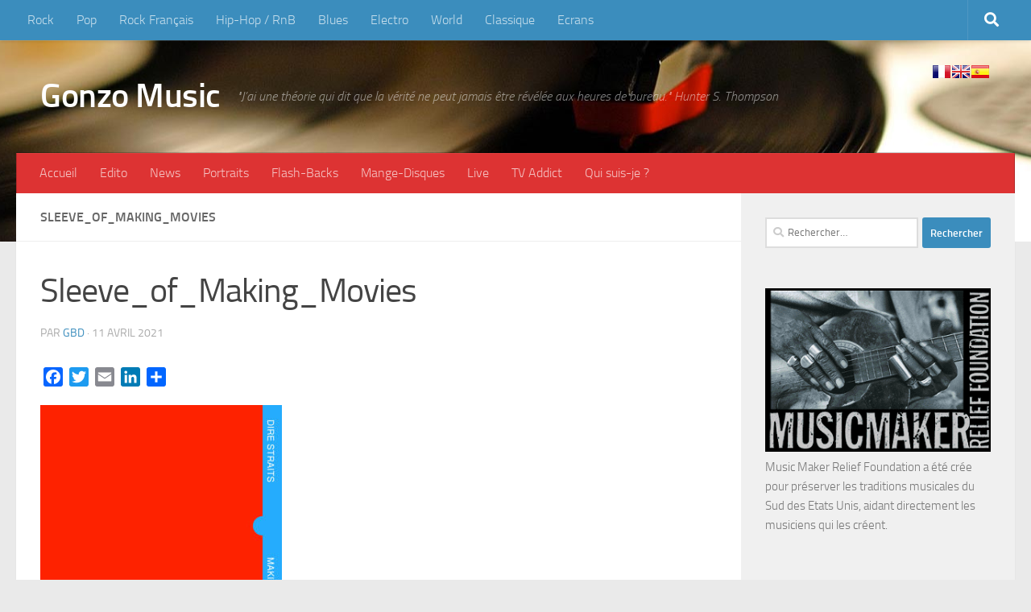

--- FILE ---
content_type: text/html; charset=UTF-8
request_url: https://gonzomusic.fr/ma-premiere-interview-avec-mark-knopfler.html/sleeve_of_making_movies
body_size: 18421
content:
<!DOCTYPE html>
<html class="no-js" lang="fr-FR">
<head>
  <meta charset="UTF-8">
  <meta name="viewport" content="width=device-width, initial-scale=1.0">
  <link rel="profile" href="https://gmpg.org/xfn/11" />
  <link rel="pingback" href="https://gonzomusic.fr/xmlrpc.php">

  <title>Sleeve_of_Making_Movies &#8211; Gonzo Music</title>
<meta name='robots' content='max-image-preview:large' />
<script>document.documentElement.className = document.documentElement.className.replace("no-js","js");</script>
<link rel='dns-prefetch' href='//static.addtoany.com' />
<link rel="alternate" type="application/rss+xml" title="Gonzo Music &raquo; Flux" href="https://gonzomusic.fr/feed" />
<link rel="alternate" type="application/rss+xml" title="Gonzo Music &raquo; Flux des commentaires" href="https://gonzomusic.fr/comments/feed" />
<link rel="alternate" type="application/rss+xml" title="Gonzo Music &raquo; Sleeve_of_Making_Movies Flux des commentaires" href="https://gonzomusic.fr/ma-premiere-interview-avec-mark-knopfler.html/sleeve_of_making_movies/feed" />
<link rel="alternate" title="oEmbed (JSON)" type="application/json+oembed" href="https://gonzomusic.fr/wp-json/oembed/1.0/embed?url=https%3A%2F%2Fgonzomusic.fr%2Fma-premiere-interview-avec-mark-knopfler.html%2Fsleeve_of_making_movies" />
<link rel="alternate" title="oEmbed (XML)" type="text/xml+oembed" href="https://gonzomusic.fr/wp-json/oembed/1.0/embed?url=https%3A%2F%2Fgonzomusic.fr%2Fma-premiere-interview-avec-mark-knopfler.html%2Fsleeve_of_making_movies&#038;format=xml" />
<style id='wp-img-auto-sizes-contain-inline-css'>
img:is([sizes=auto i],[sizes^="auto," i]){contain-intrinsic-size:3000px 1500px}
/*# sourceURL=wp-img-auto-sizes-contain-inline-css */
</style>
<style id='wp-emoji-styles-inline-css'>

	img.wp-smiley, img.emoji {
		display: inline !important;
		border: none !important;
		box-shadow: none !important;
		height: 1em !important;
		width: 1em !important;
		margin: 0 0.07em !important;
		vertical-align: -0.1em !important;
		background: none !important;
		padding: 0 !important;
	}
/*# sourceURL=wp-emoji-styles-inline-css */
</style>
<style id='wp-block-library-inline-css'>
:root{--wp-block-synced-color:#7a00df;--wp-block-synced-color--rgb:122,0,223;--wp-bound-block-color:var(--wp-block-synced-color);--wp-editor-canvas-background:#ddd;--wp-admin-theme-color:#007cba;--wp-admin-theme-color--rgb:0,124,186;--wp-admin-theme-color-darker-10:#006ba1;--wp-admin-theme-color-darker-10--rgb:0,107,160.5;--wp-admin-theme-color-darker-20:#005a87;--wp-admin-theme-color-darker-20--rgb:0,90,135;--wp-admin-border-width-focus:2px}@media (min-resolution:192dpi){:root{--wp-admin-border-width-focus:1.5px}}.wp-element-button{cursor:pointer}:root .has-very-light-gray-background-color{background-color:#eee}:root .has-very-dark-gray-background-color{background-color:#313131}:root .has-very-light-gray-color{color:#eee}:root .has-very-dark-gray-color{color:#313131}:root .has-vivid-green-cyan-to-vivid-cyan-blue-gradient-background{background:linear-gradient(135deg,#00d084,#0693e3)}:root .has-purple-crush-gradient-background{background:linear-gradient(135deg,#34e2e4,#4721fb 50%,#ab1dfe)}:root .has-hazy-dawn-gradient-background{background:linear-gradient(135deg,#faaca8,#dad0ec)}:root .has-subdued-olive-gradient-background{background:linear-gradient(135deg,#fafae1,#67a671)}:root .has-atomic-cream-gradient-background{background:linear-gradient(135deg,#fdd79a,#004a59)}:root .has-nightshade-gradient-background{background:linear-gradient(135deg,#330968,#31cdcf)}:root .has-midnight-gradient-background{background:linear-gradient(135deg,#020381,#2874fc)}:root{--wp--preset--font-size--normal:16px;--wp--preset--font-size--huge:42px}.has-regular-font-size{font-size:1em}.has-larger-font-size{font-size:2.625em}.has-normal-font-size{font-size:var(--wp--preset--font-size--normal)}.has-huge-font-size{font-size:var(--wp--preset--font-size--huge)}.has-text-align-center{text-align:center}.has-text-align-left{text-align:left}.has-text-align-right{text-align:right}.has-fit-text{white-space:nowrap!important}#end-resizable-editor-section{display:none}.aligncenter{clear:both}.items-justified-left{justify-content:flex-start}.items-justified-center{justify-content:center}.items-justified-right{justify-content:flex-end}.items-justified-space-between{justify-content:space-between}.screen-reader-text{border:0;clip-path:inset(50%);height:1px;margin:-1px;overflow:hidden;padding:0;position:absolute;width:1px;word-wrap:normal!important}.screen-reader-text:focus{background-color:#ddd;clip-path:none;color:#444;display:block;font-size:1em;height:auto;left:5px;line-height:normal;padding:15px 23px 14px;text-decoration:none;top:5px;width:auto;z-index:100000}html :where(.has-border-color){border-style:solid}html :where([style*=border-top-color]){border-top-style:solid}html :where([style*=border-right-color]){border-right-style:solid}html :where([style*=border-bottom-color]){border-bottom-style:solid}html :where([style*=border-left-color]){border-left-style:solid}html :where([style*=border-width]){border-style:solid}html :where([style*=border-top-width]){border-top-style:solid}html :where([style*=border-right-width]){border-right-style:solid}html :where([style*=border-bottom-width]){border-bottom-style:solid}html :where([style*=border-left-width]){border-left-style:solid}html :where(img[class*=wp-image-]){height:auto;max-width:100%}:where(figure){margin:0 0 1em}html :where(.is-position-sticky){--wp-admin--admin-bar--position-offset:var(--wp-admin--admin-bar--height,0px)}@media screen and (max-width:600px){html :where(.is-position-sticky){--wp-admin--admin-bar--position-offset:0px}}

/*# sourceURL=wp-block-library-inline-css */
</style><style id='global-styles-inline-css'>
:root{--wp--preset--aspect-ratio--square: 1;--wp--preset--aspect-ratio--4-3: 4/3;--wp--preset--aspect-ratio--3-4: 3/4;--wp--preset--aspect-ratio--3-2: 3/2;--wp--preset--aspect-ratio--2-3: 2/3;--wp--preset--aspect-ratio--16-9: 16/9;--wp--preset--aspect-ratio--9-16: 9/16;--wp--preset--color--black: #000000;--wp--preset--color--cyan-bluish-gray: #abb8c3;--wp--preset--color--white: #ffffff;--wp--preset--color--pale-pink: #f78da7;--wp--preset--color--vivid-red: #cf2e2e;--wp--preset--color--luminous-vivid-orange: #ff6900;--wp--preset--color--luminous-vivid-amber: #fcb900;--wp--preset--color--light-green-cyan: #7bdcb5;--wp--preset--color--vivid-green-cyan: #00d084;--wp--preset--color--pale-cyan-blue: #8ed1fc;--wp--preset--color--vivid-cyan-blue: #0693e3;--wp--preset--color--vivid-purple: #9b51e0;--wp--preset--gradient--vivid-cyan-blue-to-vivid-purple: linear-gradient(135deg,rgb(6,147,227) 0%,rgb(155,81,224) 100%);--wp--preset--gradient--light-green-cyan-to-vivid-green-cyan: linear-gradient(135deg,rgb(122,220,180) 0%,rgb(0,208,130) 100%);--wp--preset--gradient--luminous-vivid-amber-to-luminous-vivid-orange: linear-gradient(135deg,rgb(252,185,0) 0%,rgb(255,105,0) 100%);--wp--preset--gradient--luminous-vivid-orange-to-vivid-red: linear-gradient(135deg,rgb(255,105,0) 0%,rgb(207,46,46) 100%);--wp--preset--gradient--very-light-gray-to-cyan-bluish-gray: linear-gradient(135deg,rgb(238,238,238) 0%,rgb(169,184,195) 100%);--wp--preset--gradient--cool-to-warm-spectrum: linear-gradient(135deg,rgb(74,234,220) 0%,rgb(151,120,209) 20%,rgb(207,42,186) 40%,rgb(238,44,130) 60%,rgb(251,105,98) 80%,rgb(254,248,76) 100%);--wp--preset--gradient--blush-light-purple: linear-gradient(135deg,rgb(255,206,236) 0%,rgb(152,150,240) 100%);--wp--preset--gradient--blush-bordeaux: linear-gradient(135deg,rgb(254,205,165) 0%,rgb(254,45,45) 50%,rgb(107,0,62) 100%);--wp--preset--gradient--luminous-dusk: linear-gradient(135deg,rgb(255,203,112) 0%,rgb(199,81,192) 50%,rgb(65,88,208) 100%);--wp--preset--gradient--pale-ocean: linear-gradient(135deg,rgb(255,245,203) 0%,rgb(182,227,212) 50%,rgb(51,167,181) 100%);--wp--preset--gradient--electric-grass: linear-gradient(135deg,rgb(202,248,128) 0%,rgb(113,206,126) 100%);--wp--preset--gradient--midnight: linear-gradient(135deg,rgb(2,3,129) 0%,rgb(40,116,252) 100%);--wp--preset--font-size--small: 13px;--wp--preset--font-size--medium: 20px;--wp--preset--font-size--large: 36px;--wp--preset--font-size--x-large: 42px;--wp--preset--spacing--20: 0.44rem;--wp--preset--spacing--30: 0.67rem;--wp--preset--spacing--40: 1rem;--wp--preset--spacing--50: 1.5rem;--wp--preset--spacing--60: 2.25rem;--wp--preset--spacing--70: 3.38rem;--wp--preset--spacing--80: 5.06rem;--wp--preset--shadow--natural: 6px 6px 9px rgba(0, 0, 0, 0.2);--wp--preset--shadow--deep: 12px 12px 50px rgba(0, 0, 0, 0.4);--wp--preset--shadow--sharp: 6px 6px 0px rgba(0, 0, 0, 0.2);--wp--preset--shadow--outlined: 6px 6px 0px -3px rgb(255, 255, 255), 6px 6px rgb(0, 0, 0);--wp--preset--shadow--crisp: 6px 6px 0px rgb(0, 0, 0);}:where(.is-layout-flex){gap: 0.5em;}:where(.is-layout-grid){gap: 0.5em;}body .is-layout-flex{display: flex;}.is-layout-flex{flex-wrap: wrap;align-items: center;}.is-layout-flex > :is(*, div){margin: 0;}body .is-layout-grid{display: grid;}.is-layout-grid > :is(*, div){margin: 0;}:where(.wp-block-columns.is-layout-flex){gap: 2em;}:where(.wp-block-columns.is-layout-grid){gap: 2em;}:where(.wp-block-post-template.is-layout-flex){gap: 1.25em;}:where(.wp-block-post-template.is-layout-grid){gap: 1.25em;}.has-black-color{color: var(--wp--preset--color--black) !important;}.has-cyan-bluish-gray-color{color: var(--wp--preset--color--cyan-bluish-gray) !important;}.has-white-color{color: var(--wp--preset--color--white) !important;}.has-pale-pink-color{color: var(--wp--preset--color--pale-pink) !important;}.has-vivid-red-color{color: var(--wp--preset--color--vivid-red) !important;}.has-luminous-vivid-orange-color{color: var(--wp--preset--color--luminous-vivid-orange) !important;}.has-luminous-vivid-amber-color{color: var(--wp--preset--color--luminous-vivid-amber) !important;}.has-light-green-cyan-color{color: var(--wp--preset--color--light-green-cyan) !important;}.has-vivid-green-cyan-color{color: var(--wp--preset--color--vivid-green-cyan) !important;}.has-pale-cyan-blue-color{color: var(--wp--preset--color--pale-cyan-blue) !important;}.has-vivid-cyan-blue-color{color: var(--wp--preset--color--vivid-cyan-blue) !important;}.has-vivid-purple-color{color: var(--wp--preset--color--vivid-purple) !important;}.has-black-background-color{background-color: var(--wp--preset--color--black) !important;}.has-cyan-bluish-gray-background-color{background-color: var(--wp--preset--color--cyan-bluish-gray) !important;}.has-white-background-color{background-color: var(--wp--preset--color--white) !important;}.has-pale-pink-background-color{background-color: var(--wp--preset--color--pale-pink) !important;}.has-vivid-red-background-color{background-color: var(--wp--preset--color--vivid-red) !important;}.has-luminous-vivid-orange-background-color{background-color: var(--wp--preset--color--luminous-vivid-orange) !important;}.has-luminous-vivid-amber-background-color{background-color: var(--wp--preset--color--luminous-vivid-amber) !important;}.has-light-green-cyan-background-color{background-color: var(--wp--preset--color--light-green-cyan) !important;}.has-vivid-green-cyan-background-color{background-color: var(--wp--preset--color--vivid-green-cyan) !important;}.has-pale-cyan-blue-background-color{background-color: var(--wp--preset--color--pale-cyan-blue) !important;}.has-vivid-cyan-blue-background-color{background-color: var(--wp--preset--color--vivid-cyan-blue) !important;}.has-vivid-purple-background-color{background-color: var(--wp--preset--color--vivid-purple) !important;}.has-black-border-color{border-color: var(--wp--preset--color--black) !important;}.has-cyan-bluish-gray-border-color{border-color: var(--wp--preset--color--cyan-bluish-gray) !important;}.has-white-border-color{border-color: var(--wp--preset--color--white) !important;}.has-pale-pink-border-color{border-color: var(--wp--preset--color--pale-pink) !important;}.has-vivid-red-border-color{border-color: var(--wp--preset--color--vivid-red) !important;}.has-luminous-vivid-orange-border-color{border-color: var(--wp--preset--color--luminous-vivid-orange) !important;}.has-luminous-vivid-amber-border-color{border-color: var(--wp--preset--color--luminous-vivid-amber) !important;}.has-light-green-cyan-border-color{border-color: var(--wp--preset--color--light-green-cyan) !important;}.has-vivid-green-cyan-border-color{border-color: var(--wp--preset--color--vivid-green-cyan) !important;}.has-pale-cyan-blue-border-color{border-color: var(--wp--preset--color--pale-cyan-blue) !important;}.has-vivid-cyan-blue-border-color{border-color: var(--wp--preset--color--vivid-cyan-blue) !important;}.has-vivid-purple-border-color{border-color: var(--wp--preset--color--vivid-purple) !important;}.has-vivid-cyan-blue-to-vivid-purple-gradient-background{background: var(--wp--preset--gradient--vivid-cyan-blue-to-vivid-purple) !important;}.has-light-green-cyan-to-vivid-green-cyan-gradient-background{background: var(--wp--preset--gradient--light-green-cyan-to-vivid-green-cyan) !important;}.has-luminous-vivid-amber-to-luminous-vivid-orange-gradient-background{background: var(--wp--preset--gradient--luminous-vivid-amber-to-luminous-vivid-orange) !important;}.has-luminous-vivid-orange-to-vivid-red-gradient-background{background: var(--wp--preset--gradient--luminous-vivid-orange-to-vivid-red) !important;}.has-very-light-gray-to-cyan-bluish-gray-gradient-background{background: var(--wp--preset--gradient--very-light-gray-to-cyan-bluish-gray) !important;}.has-cool-to-warm-spectrum-gradient-background{background: var(--wp--preset--gradient--cool-to-warm-spectrum) !important;}.has-blush-light-purple-gradient-background{background: var(--wp--preset--gradient--blush-light-purple) !important;}.has-blush-bordeaux-gradient-background{background: var(--wp--preset--gradient--blush-bordeaux) !important;}.has-luminous-dusk-gradient-background{background: var(--wp--preset--gradient--luminous-dusk) !important;}.has-pale-ocean-gradient-background{background: var(--wp--preset--gradient--pale-ocean) !important;}.has-electric-grass-gradient-background{background: var(--wp--preset--gradient--electric-grass) !important;}.has-midnight-gradient-background{background: var(--wp--preset--gradient--midnight) !important;}.has-small-font-size{font-size: var(--wp--preset--font-size--small) !important;}.has-medium-font-size{font-size: var(--wp--preset--font-size--medium) !important;}.has-large-font-size{font-size: var(--wp--preset--font-size--large) !important;}.has-x-large-font-size{font-size: var(--wp--preset--font-size--x-large) !important;}
/*# sourceURL=global-styles-inline-css */
</style>

<style id='classic-theme-styles-inline-css'>
/*! This file is auto-generated */
.wp-block-button__link{color:#fff;background-color:#32373c;border-radius:9999px;box-shadow:none;text-decoration:none;padding:calc(.667em + 2px) calc(1.333em + 2px);font-size:1.125em}.wp-block-file__button{background:#32373c;color:#fff;text-decoration:none}
/*# sourceURL=/wp-includes/css/classic-themes.min.css */
</style>
<link rel='stylesheet' id='contact-form-7-css' href='https://gonzomusic.fr/wp-content/plugins/contact-form-7/includes/css/styles.css?ver=6.1.4' media='all' />
<link rel='stylesheet' id='hueman-main-style-css' href='https://gonzomusic.fr/wp-content/themes/hueman/assets/front/css/main.min.css?ver=3.7.27' media='all' />
<style id='hueman-main-style-inline-css'>
body { font-size:1.00rem; }@media only screen and (min-width: 720px) {
        .nav > li { font-size:1.00rem; }
      }.container-inner { max-width: 1428px; }::selection { background-color: #3b8dbd; }
::-moz-selection { background-color: #3b8dbd; }a,a>span.hu-external::after,.themeform label .required,#flexslider-featured .flex-direction-nav .flex-next:hover,#flexslider-featured .flex-direction-nav .flex-prev:hover,.post-hover:hover .post-title a,.post-title a:hover,.sidebar.s1 .post-nav li a:hover i,.content .post-nav li a:hover i,.post-related a:hover,.sidebar.s1 .widget_rss ul li a,#footer .widget_rss ul li a,.sidebar.s1 .widget_calendar a,#footer .widget_calendar a,.sidebar.s1 .alx-tab .tab-item-category a,.sidebar.s1 .alx-posts .post-item-category a,.sidebar.s1 .alx-tab li:hover .tab-item-title a,.sidebar.s1 .alx-tab li:hover .tab-item-comment a,.sidebar.s1 .alx-posts li:hover .post-item-title a,#footer .alx-tab .tab-item-category a,#footer .alx-posts .post-item-category a,#footer .alx-tab li:hover .tab-item-title a,#footer .alx-tab li:hover .tab-item-comment a,#footer .alx-posts li:hover .post-item-title a,.comment-tabs li.active a,.comment-awaiting-moderation,.child-menu a:hover,.child-menu .current_page_item > a,.wp-pagenavi a{ color: #3b8dbd; }input[type="submit"],.themeform button[type="submit"],.sidebar.s1 .sidebar-top,.sidebar.s1 .sidebar-toggle,#flexslider-featured .flex-control-nav li a.flex-active,.post-tags a:hover,.sidebar.s1 .widget_calendar caption,#footer .widget_calendar caption,.author-bio .bio-avatar:after,.commentlist li.bypostauthor > .comment-body:after,.commentlist li.comment-author-admin > .comment-body:after{ background-color: #3b8dbd; }.post-format .format-container { border-color: #3b8dbd; }.sidebar.s1 .alx-tabs-nav li.active a,#footer .alx-tabs-nav li.active a,.comment-tabs li.active a,.wp-pagenavi a:hover,.wp-pagenavi a:active,.wp-pagenavi span.current{ border-bottom-color: #3b8dbd!important; }.sidebar.s2 .post-nav li a:hover i,
.sidebar.s2 .widget_rss ul li a,
.sidebar.s2 .widget_calendar a,
.sidebar.s2 .alx-tab .tab-item-category a,
.sidebar.s2 .alx-posts .post-item-category a,
.sidebar.s2 .alx-tab li:hover .tab-item-title a,
.sidebar.s2 .alx-tab li:hover .tab-item-comment a,
.sidebar.s2 .alx-posts li:hover .post-item-title a { color: #82b965; }
.sidebar.s2 .sidebar-top,.sidebar.s2 .sidebar-toggle,.post-comments,.jp-play-bar,.jp-volume-bar-value,.sidebar.s2 .widget_calendar caption{ background-color: #82b965; }.sidebar.s2 .alx-tabs-nav li.active a { border-bottom-color: #82b965; }
.post-comments::before { border-right-color: #82b965; }
      .search-expand,
              #nav-topbar.nav-container { background-color: #3b8dbd}@media only screen and (min-width: 720px) {
                #nav-topbar .nav ul { background-color: #3b8dbd; }
              }.is-scrolled #header .nav-container.desktop-sticky,
              .is-scrolled #header .search-expand { background-color: #3b8dbd; background-color: rgba(59,141,189,0.90) }.is-scrolled .topbar-transparent #nav-topbar.desktop-sticky .nav ul { background-color: #3b8dbd; background-color: rgba(59,141,189,0.95) }#header { background-color: #33363b; }
@media only screen and (min-width: 720px) {
  #nav-header .nav ul { background-color: #33363b; }
}
        #header #nav-mobile { background-color: #33363b; }.is-scrolled #header #nav-mobile { background-color: #33363b; background-color: rgba(51,54,59,0.90) }#nav-header.nav-container, #main-header-search .search-expand { background-color: #dd3333; }
@media only screen and (min-width: 720px) {
  #nav-header .nav ul { background-color: #dd3333; }
}
        body { background-color: #eaeaea; }
/*# sourceURL=hueman-main-style-inline-css */
</style>
<link rel='stylesheet' id='theme-stylesheet-css' href='https://gonzomusic.fr/wp-content/themes/hueman-child/style.css?ver=6.9' media='all' />
<link rel='stylesheet' id='hueman-font-awesome-css' href='https://gonzomusic.fr/wp-content/themes/hueman/assets/front/css/font-awesome.min.css?ver=3.7.27' media='all' />
<link rel='stylesheet' id='addtoany-css' href='https://gonzomusic.fr/wp-content/plugins/add-to-any/addtoany.min.css?ver=1.16' media='all' />
<script id="addtoany-core-js-before">
window.a2a_config=window.a2a_config||{};a2a_config.callbacks=[];a2a_config.overlays=[];a2a_config.templates={};a2a_localize = {
	Share: "Partager",
	Save: "Enregistrer",
	Subscribe: "S'abonner",
	Email: "E-mail",
	Bookmark: "Marque-page",
	ShowAll: "Montrer tout",
	ShowLess: "Montrer moins",
	FindServices: "Trouver des service(s)",
	FindAnyServiceToAddTo: "Trouver instantan&eacute;ment des services &agrave; ajouter &agrave;",
	PoweredBy: "Propuls&eacute; par",
	ShareViaEmail: "Partager par e-mail",
	SubscribeViaEmail: "S’abonner par e-mail",
	BookmarkInYourBrowser: "Ajouter un signet dans votre navigateur",
	BookmarkInstructions: "Appuyez sur Ctrl+D ou \u2318+D pour mettre cette page en signet",
	AddToYourFavorites: "Ajouter &agrave; vos favoris",
	SendFromWebOrProgram: "Envoyer depuis n’importe quelle adresse e-mail ou logiciel e-mail",
	EmailProgram: "Programme d’e-mail",
	More: "Plus&#8230;",
	ThanksForSharing: "Merci de partager !",
	ThanksForFollowing: "Merci de nous suivre !"
};


//# sourceURL=addtoany-core-js-before
</script>
<script defer src="https://static.addtoany.com/menu/page.js" id="addtoany-core-js"></script>
<script src="https://gonzomusic.fr/wp-includes/js/jquery/jquery.min.js?ver=3.7.1" id="jquery-core-js"></script>
<script src="https://gonzomusic.fr/wp-includes/js/jquery/jquery-migrate.min.js?ver=3.4.1" id="jquery-migrate-js"></script>
<script defer src="https://gonzomusic.fr/wp-content/plugins/add-to-any/addtoany.min.js?ver=1.1" id="addtoany-jquery-js"></script>
<link rel="https://api.w.org/" href="https://gonzomusic.fr/wp-json/" /><link rel="alternate" title="JSON" type="application/json" href="https://gonzomusic.fr/wp-json/wp/v2/media/20570" /><link rel="EditURI" type="application/rsd+xml" title="RSD" href="https://gonzomusic.fr/xmlrpc.php?rsd" />
<link rel="canonical" href="https://gonzomusic.fr/ma-premiere-interview-avec-mark-knopfler.html/sleeve_of_making_movies" />
<link rel='shortlink' href='https://gonzomusic.fr/?p=20570' />
    <link rel="preload" as="font" type="font/woff2" href="https://gonzomusic.fr/wp-content/themes/hueman/assets/front/webfonts/fa-brands-400.woff2?v=5.15.2" crossorigin="anonymous"/>
    <link rel="preload" as="font" type="font/woff2" href="https://gonzomusic.fr/wp-content/themes/hueman/assets/front/webfonts/fa-regular-400.woff2?v=5.15.2" crossorigin="anonymous"/>
    <link rel="preload" as="font" type="font/woff2" href="https://gonzomusic.fr/wp-content/themes/hueman/assets/front/webfonts/fa-solid-900.woff2?v=5.15.2" crossorigin="anonymous"/>
  <link rel="preload" as="font" type="font/woff" href="https://gonzomusic.fr/wp-content/themes/hueman/assets/front/fonts/titillium-light-webfont.woff" crossorigin="anonymous"/>
<link rel="preload" as="font" type="font/woff" href="https://gonzomusic.fr/wp-content/themes/hueman/assets/front/fonts/titillium-lightitalic-webfont.woff" crossorigin="anonymous"/>
<link rel="preload" as="font" type="font/woff" href="https://gonzomusic.fr/wp-content/themes/hueman/assets/front/fonts/titillium-regular-webfont.woff" crossorigin="anonymous"/>
<link rel="preload" as="font" type="font/woff" href="https://gonzomusic.fr/wp-content/themes/hueman/assets/front/fonts/titillium-regularitalic-webfont.woff" crossorigin="anonymous"/>
<link rel="preload" as="font" type="font/woff" href="https://gonzomusic.fr/wp-content/themes/hueman/assets/front/fonts/titillium-semibold-webfont.woff" crossorigin="anonymous"/>
<style>
  /*  base : fonts
/* ------------------------------------ */
body { font-family: "Titillium", Arial, sans-serif; }
@font-face {
  font-family: 'Titillium';
  src: url('https://gonzomusic.fr/wp-content/themes/hueman/assets/front/fonts/titillium-light-webfont.eot');
  src: url('https://gonzomusic.fr/wp-content/themes/hueman/assets/front/fonts/titillium-light-webfont.svg#titillium-light-webfont') format('svg'),
     url('https://gonzomusic.fr/wp-content/themes/hueman/assets/front/fonts/titillium-light-webfont.eot?#iefix') format('embedded-opentype'),
     url('https://gonzomusic.fr/wp-content/themes/hueman/assets/front/fonts/titillium-light-webfont.woff') format('woff'),
     url('https://gonzomusic.fr/wp-content/themes/hueman/assets/front/fonts/titillium-light-webfont.ttf') format('truetype');
  font-weight: 300;
  font-style: normal;
}
@font-face {
  font-family: 'Titillium';
  src: url('https://gonzomusic.fr/wp-content/themes/hueman/assets/front/fonts/titillium-lightitalic-webfont.eot');
  src: url('https://gonzomusic.fr/wp-content/themes/hueman/assets/front/fonts/titillium-lightitalic-webfont.svg#titillium-lightitalic-webfont') format('svg'),
     url('https://gonzomusic.fr/wp-content/themes/hueman/assets/front/fonts/titillium-lightitalic-webfont.eot?#iefix') format('embedded-opentype'),
     url('https://gonzomusic.fr/wp-content/themes/hueman/assets/front/fonts/titillium-lightitalic-webfont.woff') format('woff'),
     url('https://gonzomusic.fr/wp-content/themes/hueman/assets/front/fonts/titillium-lightitalic-webfont.ttf') format('truetype');
  font-weight: 300;
  font-style: italic;
}
@font-face {
  font-family: 'Titillium';
  src: url('https://gonzomusic.fr/wp-content/themes/hueman/assets/front/fonts/titillium-regular-webfont.eot');
  src: url('https://gonzomusic.fr/wp-content/themes/hueman/assets/front/fonts/titillium-regular-webfont.svg#titillium-regular-webfont') format('svg'),
     url('https://gonzomusic.fr/wp-content/themes/hueman/assets/front/fonts/titillium-regular-webfont.eot?#iefix') format('embedded-opentype'),
     url('https://gonzomusic.fr/wp-content/themes/hueman/assets/front/fonts/titillium-regular-webfont.woff') format('woff'),
     url('https://gonzomusic.fr/wp-content/themes/hueman/assets/front/fonts/titillium-regular-webfont.ttf') format('truetype');
  font-weight: 400;
  font-style: normal;
}
@font-face {
  font-family: 'Titillium';
  src: url('https://gonzomusic.fr/wp-content/themes/hueman/assets/front/fonts/titillium-regularitalic-webfont.eot');
  src: url('https://gonzomusic.fr/wp-content/themes/hueman/assets/front/fonts/titillium-regularitalic-webfont.svg#titillium-regular-webfont') format('svg'),
     url('https://gonzomusic.fr/wp-content/themes/hueman/assets/front/fonts/titillium-regularitalic-webfont.eot?#iefix') format('embedded-opentype'),
     url('https://gonzomusic.fr/wp-content/themes/hueman/assets/front/fonts/titillium-regularitalic-webfont.woff') format('woff'),
     url('https://gonzomusic.fr/wp-content/themes/hueman/assets/front/fonts/titillium-regularitalic-webfont.ttf') format('truetype');
  font-weight: 400;
  font-style: italic;
}
@font-face {
    font-family: 'Titillium';
    src: url('https://gonzomusic.fr/wp-content/themes/hueman/assets/front/fonts/titillium-semibold-webfont.eot');
    src: url('https://gonzomusic.fr/wp-content/themes/hueman/assets/front/fonts/titillium-semibold-webfont.svg#titillium-semibold-webfont') format('svg'),
         url('https://gonzomusic.fr/wp-content/themes/hueman/assets/front/fonts/titillium-semibold-webfont.eot?#iefix') format('embedded-opentype'),
         url('https://gonzomusic.fr/wp-content/themes/hueman/assets/front/fonts/titillium-semibold-webfont.woff') format('woff'),
         url('https://gonzomusic.fr/wp-content/themes/hueman/assets/front/fonts/titillium-semibold-webfont.ttf') format('truetype');
  font-weight: 600;
  font-style: normal;
}
</style>
  <!--[if lt IE 9]>
<script src="https://gonzomusic.fr/wp-content/themes/hueman/assets/front/js/ie/html5shiv-printshiv.min.js"></script>
<script src="https://gonzomusic.fr/wp-content/themes/hueman/assets/front/js/ie/selectivizr.js"></script>
<![endif]-->
<!-- Google tag (gtag.js) -->
<script async src="https://www.googletagmanager.com/gtag/js?id=G-JDMBY7C6Q1"></script>
<script>
  window.dataLayer = window.dataLayer || [];
  function gtag(){dataLayer.push(arguments);}
  gtag('js', new Date());

  gtag('config', 'G-JDMBY7C6Q1');
</script>
</head>

<body class="attachment wp-singular attachment-template-default single single-attachment postid-20570 attachmentid-20570 attachment-jpeg wp-embed-responsive wp-theme-hueman wp-child-theme-hueman-child col-2cl full-width topbar-enabled mobile-sidebar-hide hueman-3-7-27-with-child-theme chrome">

<div id="wrapper">
  <a class="screen-reader-text skip-link" href="#content">Skip to content</a>
  
  <header id="header" class="both-menus-mobile-on two-mobile-menus both_menus header-ads-desktop header-ads-mobile topbar-transparent no-header-img">
  
        <nav class="nav-container group desktop-menu  " id="nav-topbar" data-menu-id="header-1">
                <!-- <div class="ham__navbar-toggler collapsed" aria-expanded="false">
          <div class="ham__navbar-span-wrapper">
            <span class="ham-toggler-menu__span"></span>
          </div>
        </div> -->
        <button class="ham__navbar-toggler-two collapsed" title="Menu" aria-expanded="false">
          <span class="ham__navbar-span-wrapper">
            <span class="line line-1"></span>
            <span class="line line-2"></span>
            <span class="line line-3"></span>
          </span>
        </button>
              <div class="nav-text"></div>
  <div class="topbar-toggle-down">
    <i class="fas fa-angle-double-down" aria-hidden="true" data-toggle="down" title="Agrandir le menu"></i>
    <i class="fas fa-angle-double-up" aria-hidden="true" data-toggle="up" title="Réduire le menu"></i>
  </div>
  <div class="nav-wrap container">
    <ul id="menu-styles-musicaux" class="nav container-inner group"><li id="menu-item-153" class="menu-item menu-item-type-custom menu-item-object-custom menu-item-153"><a href="https://gonzomusic.fr/tag/rock">Rock</a></li>
<li id="menu-item-352" class="menu-item menu-item-type-custom menu-item-object-custom menu-item-352"><a href="https://gonzomusic.fr/tag/pop">Pop</a></li>
<li id="menu-item-353" class="menu-item menu-item-type-custom menu-item-object-custom menu-item-353"><a href="https://gonzomusic.fr/tag/rock-francais">Rock Français</a></li>
<li id="menu-item-354" class="menu-item menu-item-type-custom menu-item-object-custom menu-item-354"><a href="https://gonzomusic.fr/tag/hip-hoprb">Hip-Hop / RnB</a></li>
<li id="menu-item-8910" class="menu-item menu-item-type-custom menu-item-object-custom menu-item-8910"><a href="https://gonzomusic.fr/tag/blues">Blues</a></li>
<li id="menu-item-355" class="menu-item menu-item-type-custom menu-item-object-custom menu-item-355"><a href="https://gonzomusic.fr/tag/electro">Electro</a></li>
<li id="menu-item-356" class="menu-item menu-item-type-custom menu-item-object-custom menu-item-356"><a href="https://gonzomusic.fr/tag/world">World</a></li>
<li id="menu-item-24896" class="menu-item menu-item-type-custom menu-item-object-custom menu-item-24896"><a href="https://gonzomusic.fr/tag/classique">Classique</a></li>
<li id="menu-item-357" class="menu-item menu-item-type-custom menu-item-object-custom menu-item-357"><a href="https://gonzomusic.fr/tag/ecrans">Ecrans</a></li>
</ul>  </div>
      <div id="topbar-header-search" class="container">
      <div class="container-inner">
        <button class="toggle-search"><i class="fas fa-search"></i></button>
        <div class="search-expand">
          <div class="search-expand-inner"><form role="search" method="get" class="search-form" action="https://gonzomusic.fr/">
				<label>
					<span class="screen-reader-text">Rechercher :</span>
					<input type="search" class="search-field" placeholder="Rechercher…" value="" name="s" />
				</label>
				<input type="submit" class="search-submit" value="Rechercher" />
			</form></div>
        </div>
      </div><!--/.container-inner-->
    </div><!--/.container-->
  
</nav><!--/#nav-topbar-->  
  <div class="container group">
        <div class="container-inner">

                    <div class="group hu-pad central-header-zone">
                  <div class="logo-tagline-group">
                      <p class="site-title">                  <a class="custom-logo-link" href="https://gonzomusic.fr/" rel="home" title="Gonzo Music | Page d'accueil">Gonzo Music</a>                </p>                                                <p class="site-description">&quot;J’ai une théorie qui dit que la vérité ne peut jamais être révélée aux heures de bureau.&quot; Hunter S. Thompson</p>
                                        </div>

                                        <div id="header-widgets">
                          <div id="prisna-google-website-translator-4" class="widget widget_prisna-google-website-translator">
<style type="text/css">
<!--

.prisna-gwt-align-left {
	text-align: left !important;
}
.prisna-gwt-align-right {
	text-align: right !important;
}


.prisna-gwt-flags-container {
	list-style: none !important;
	margin: 0 !important;
	padding: 0 !important;
	border: none !important;
	clear: both !important;
}
.prisna-gwt-flag-container {
	list-style: none !important;
	display: inline-block;
	margin: 0 2px 0 0 !important;
	padding: 0 !important;
	border: none !important;
}
.prisna-gwt-flag-container a {
	display: inline-block;
	margin: 0 !important;
	padding: 0 !important;
	border: none !important;
	background-repeat: no-repeat !important;
	background-image: url(https://gonzomusic.fr/wp-content/plugins/google-website-translator/images/all.png) !important;
	width: 22px !important;
	height: 16px !important;
}
.prisna-gwt-language-en a { background-position: 0px 0px !important; }
.prisna-gwt-language-fr a { background-position: -22px 0px !important; }
.prisna-gwt-language-es a { background-position: -110px 0px !important; }


body {
	top: 0 !important;
}
.goog-te-banner-frame {
	display: none !important;
	visibility: hidden !important;
}

#goog-gt-tt,
.goog-tooltip,
.goog-tooltip:hover {
	display: none !important;
}
.goog-text-highlight {
	background-color: transparent !important;
	border: none !important;
	box-shadow: none !important;
}
.translated-rtl font,
.translated-ltr font {
	background-color: transparent !important;
	box-shadow: none !important;
	box-sizing: border-box !important;
	-webkit-box-sizing: border-box !important;
	-moz-box-sizing: border-box !important;
}
#google_translate_element { display: none !important; }
-->
</style>



<script type="text/javascript">
/*<![CDATA[*/
var PrisnaGWT = {

	_fire_event: function(_element, _event) {
		
		try {
			if (document.createEvent) {
				var ev = document.createEvent("HTMLEvents");
				ev.initEvent(_event, true, true);
				_element.dispatchEvent(ev);
			} 
			else {
				var ev = document.createEventObject();
				_element.fireEvent("on" + _event, ev);
			}
		} 
		catch (e) {
			console.log("Prisna GWT: Browser not supported!");
		}
		
	},

	_restore: function() {

		var b, d = false;
		var c =  document.getElementById("\:1\.container");
		if (c)
			d = c.contentWindow.document.getElementById("\:1\.restore");
		
		if (d)
			this._fire_event(d, "click");

	},
	
	translate: function(_language) {
	
		var element;
		var combos = document.getElementsByTagName("select"); // IE8 doesn't support getElementsByClassName
		
		for (var i=0; i<combos.length; i++)
			if (combos[i].className == "goog-te-combo")
				element = combos[i];
		
		if (!element)
			return;
		
		if (_language == "fr")
			this._restore();
		else {
			element.value = _language;
			this._fire_event(element, "change");
		}

	}
	
};
/*]]>*/
</script>
<ul class="prisna-gwt-flags-container prisna-gwt-align-right notranslate">
	<li class="prisna-gwt-flag-container prisna-gwt-language-fr">
	<a href="javascript:;" onclick="PrisnaGWT.translate('fr'); return false;" title="French"></a>
</li><li class="prisna-gwt-flag-container prisna-gwt-language-en">
	<a href="javascript:;" onclick="PrisnaGWT.translate('en'); return false;" title="English"></a>
</li><li class="prisna-gwt-flag-container prisna-gwt-language-es">
	<a href="javascript:;" onclick="PrisnaGWT.translate('es'); return false;" title="Spanish"></a>
</li>
</ul>

<div id="google_translate_element" class="prisna-gwt-align-right"></div>
<script type="text/javascript">
/*<![CDATA[*/
function initializeGoogleTranslateElement() {
	new google.translate.TranslateElement({
		pageLanguage: "fr",
		includedLanguages: "en,fr,es"
	}, "google_translate_element");
}
/*]]>*/
</script>
<script type="text/javascript" src="//translate.google.com/translate_a/element.js?cb=initializeGoogleTranslateElement"></script></div>                      </div><!--/#header-ads-->
                                </div>
      
                <nav class="nav-container group desktop-menu " id="nav-header" data-menu-id="header-2">
                <!-- <div class="ham__navbar-toggler collapsed" aria-expanded="false">
          <div class="ham__navbar-span-wrapper">
            <span class="ham-toggler-menu__span"></span>
          </div>
        </div> -->
        <button class="ham__navbar-toggler-two collapsed" title="Menu" aria-expanded="false">
          <span class="ham__navbar-span-wrapper">
            <span class="line line-1"></span>
            <span class="line line-2"></span>
            <span class="line line-3"></span>
          </span>
        </button>
              <div class="nav-text"><!-- put your mobile menu text here --></div>

  <div class="nav-wrap container">
        <ul id="menu-menu-principal" class="nav container-inner group"><li id="menu-item-151" class="menu-item menu-item-type-custom menu-item-object-custom menu-item-home menu-item-151"><a href="https://gonzomusic.fr/">Accueil</a></li>
<li id="menu-item-146" class="menu-item menu-item-type-taxonomy menu-item-object-category menu-item-146"><a href="https://gonzomusic.fr/category/edito">Edito</a></li>
<li id="menu-item-142" class="menu-item menu-item-type-taxonomy menu-item-object-category menu-item-142"><a href="https://gonzomusic.fr/category/news">News</a></li>
<li id="menu-item-143" class="menu-item menu-item-type-taxonomy menu-item-object-category menu-item-143"><a href="https://gonzomusic.fr/category/portraits">Portraits</a></li>
<li id="menu-item-144" class="menu-item menu-item-type-taxonomy menu-item-object-category menu-item-144"><a href="https://gonzomusic.fr/category/flash-backs">Flash-Backs</a></li>
<li id="menu-item-145" class="menu-item menu-item-type-taxonomy menu-item-object-category menu-item-145"><a href="https://gonzomusic.fr/category/mange-disques">Mange-Disques</a></li>
<li id="menu-item-24894" class="menu-item menu-item-type-taxonomy menu-item-object-category menu-item-24894"><a href="https://gonzomusic.fr/category/live">Live</a></li>
<li id="menu-item-174" class="menu-item menu-item-type-taxonomy menu-item-object-category menu-item-174"><a href="https://gonzomusic.fr/category/tv-addict">TV Addict</a></li>
<li id="menu-item-166" class="menu-item menu-item-type-post_type menu-item-object-page menu-item-166"><a href="https://gonzomusic.fr/qui-suis-je">Qui suis-je ?</a></li>
</ul>  </div>
</nav><!--/#nav-header-->      
    </div><!--/.container-inner-->
      </div><!--/.container-->

</header><!--/#header-->
  
  <div class="container" id="page">
    <div class="container-inner">
            <div class="main">
        <div class="main-inner group">
          
              <main class="content" id="content">
              <div class="page-title hu-pad group">
          	        <h1>Sleeve_of_Making_Movies</h1>
    	
    </div><!--/.page-title-->
          <div class="hu-pad group">
              <article class="post-20570 attachment type-attachment status-inherit hentry">
    <div class="post-inner group">

      <h1 class="post-title entry-title">Sleeve_of_Making_Movies</h1>
  <p class="post-byline">
       par     <span class="vcard author">
       <span class="fn"><a href="https://gonzomusic.fr/author/kgbd" title="Articles par GBD" rel="author">GBD</a></span>
     </span>
     &middot;
                          <span class="published">11 avril 2021</span>
          </p>

                                
      <div class="clear"></div>

      <div class="entry themeform">
        <div class="entry-inner">
          <div class="addtoany_share_save_container addtoany_content addtoany_content_top"><div class="a2a_kit a2a_kit_size_24 addtoany_list" data-a2a-url="https://gonzomusic.fr/ma-premiere-interview-avec-mark-knopfler.html/sleeve_of_making_movies" data-a2a-title="Sleeve_of_Making_Movies"><a class="a2a_button_facebook" href="https://www.addtoany.com/add_to/facebook?linkurl=https%3A%2F%2Fgonzomusic.fr%2Fma-premiere-interview-avec-mark-knopfler.html%2Fsleeve_of_making_movies&amp;linkname=Sleeve_of_Making_Movies" title="Facebook" rel="nofollow noopener" target="_blank"></a><a class="a2a_button_twitter" href="https://www.addtoany.com/add_to/twitter?linkurl=https%3A%2F%2Fgonzomusic.fr%2Fma-premiere-interview-avec-mark-knopfler.html%2Fsleeve_of_making_movies&amp;linkname=Sleeve_of_Making_Movies" title="Twitter" rel="nofollow noopener" target="_blank"></a><a class="a2a_button_email" href="https://www.addtoany.com/add_to/email?linkurl=https%3A%2F%2Fgonzomusic.fr%2Fma-premiere-interview-avec-mark-knopfler.html%2Fsleeve_of_making_movies&amp;linkname=Sleeve_of_Making_Movies" title="Email" rel="nofollow noopener" target="_blank"></a><a class="a2a_button_linkedin" href="https://www.addtoany.com/add_to/linkedin?linkurl=https%3A%2F%2Fgonzomusic.fr%2Fma-premiere-interview-avec-mark-knopfler.html%2Fsleeve_of_making_movies&amp;linkname=Sleeve_of_Making_Movies" title="LinkedIn" rel="nofollow noopener" target="_blank"></a><a class="a2a_dd addtoany_share_save addtoany_share" href="https://www.addtoany.com/share"></a></div></div><p class="attachment"><a href='https://gonzomusic.fr/files/Sleeve_of_Making_Movies.jpg'><img fetchpriority="high" decoding="async" width="300" height="300" src="https://gonzomusic.fr/files/Sleeve_of_Making_Movies-300x300.jpg" class="attachment-medium size-medium" alt="Dire Straits" srcset="https://gonzomusic.fr/files/Sleeve_of_Making_Movies-300x300.jpg 300w, https://gonzomusic.fr/files/Sleeve_of_Making_Movies-1024x1024.jpg 1024w, https://gonzomusic.fr/files/Sleeve_of_Making_Movies-150x150.jpg 150w, https://gonzomusic.fr/files/Sleeve_of_Making_Movies-768x768.jpg 768w, https://gonzomusic.fr/files/Sleeve_of_Making_Movies-80x80.jpg 80w, https://gonzomusic.fr/files/Sleeve_of_Making_Movies-320x320.jpg 320w, https://gonzomusic.fr/files/Sleeve_of_Making_Movies.jpg 1200w" sizes="(max-width: 300px) 100vw, 300px" /></a></p>
          <nav class="pagination group">
                      </nav><!--/.pagination-->
        </div>

        
        <div class="clear"></div>
      </div><!--/.entry-->

    </div><!--/.post-inner-->
  </article><!--/.post-->

<div class="clear"></div>



	<ul class="post-nav group">
		
				<li class="previous"><strong>Article précédent&nbsp;</strong><a href="https://gonzomusic.fr/ma-premiere-interview-avec-mark-knopfler.html" rel="prev"><i class="fas fa-chevron-left"></i><span>MA PREMIÈRE INTERVIEW AVEC MARK KNOPFLER</span></a></li>
			</ul>





<section id="comments" class="themeform">

	
					<!-- comments open, no comments -->
		
	
		<div id="respond" class="comment-respond">
		<h3 id="reply-title" class="comment-reply-title">Laisser un commentaire <small><a rel="nofollow" id="cancel-comment-reply-link" href="/ma-premiere-interview-avec-mark-knopfler.html/sleeve_of_making_movies#respond" style="display:none;">Annuler la réponse</a></small></h3><form action="https://gonzomusic.fr/wp-comments-post.php" method="post" id="commentform" class="comment-form"><p class="comment-notes"><span id="email-notes">Votre adresse e-mail ne sera pas publiée.</span> <span class="required-field-message">Les champs obligatoires sont indiqués avec <span class="required">*</span></span></p><p class="comment-form-comment"><label for="comment">Commentaire <span class="required">*</span></label> <textarea id="comment" name="comment" cols="45" rows="8" maxlength="65525" required="required"></textarea></p><p class="comment-form-author"><label for="author">Nom <span class="required">*</span></label> <input id="author" name="author" type="text" value="" size="30" maxlength="245" autocomplete="name" required="required" /></p>
<p class="comment-form-email"><label for="email">E-mail <span class="required">*</span></label> <input id="email" name="email" type="text" value="" size="30" maxlength="100" aria-describedby="email-notes" autocomplete="email" required="required" /></p>
<p class="comment-form-url"><label for="url">Site web</label> <input id="url" name="url" type="text" value="" size="30" maxlength="200" autocomplete="url" /></p>
<input type="text" name="6QrxP" value="" style="display: none !important;" />
<p class="form-submit"><input name="submit" type="submit" id="submit" class="submit" value="Laisser un commentaire" /> <input type='hidden' name='comment_post_ID' value='20570' id='comment_post_ID' />
<input type='hidden' name='comment_parent' id='comment_parent' value='0' />
</p><p style="display: none;"><input type="hidden" id="akismet_comment_nonce" name="akismet_comment_nonce" value="45af7e8985" /></p><p style="display: none !important;" class="akismet-fields-container" data-prefix="ak_"><label>&#916;<textarea name="ak_hp_textarea" cols="45" rows="8" maxlength="100"></textarea></label><input type="hidden" id="ak_js_1" name="ak_js" value="234"/><script>document.getElementById( "ak_js_1" ).setAttribute( "value", ( new Date() ).getTime() );</script></p></form>	</div><!-- #respond -->
	<p class="akismet_comment_form_privacy_notice">Ce site utilise Akismet pour réduire les indésirables. <a href="https://akismet.com/privacy/" target="_blank" rel="nofollow noopener">En savoir plus sur la façon dont les données de vos commentaires sont traitées</a>.</p>
</section><!--/#comments-->          </div><!--/.hu-pad-->
            </main><!--/.content-->
          

	<div class="sidebar s1 collapsed" data-position="right" data-layout="col-2cl" data-sb-id="s1">

		<button class="sidebar-toggle" title="Étendre la colonne latérale"><i class="fas sidebar-toggle-arrows"></i></button>

		<div class="sidebar-content">

			
			
			
			<div id="search-2" class="widget widget_search"><form role="search" method="get" class="search-form" action="https://gonzomusic.fr/">
				<label>
					<span class="screen-reader-text">Rechercher :</span>
					<input type="search" class="search-field" placeholder="Rechercher…" value="" name="s" />
				</label>
				<input type="submit" class="search-submit" value="Rechercher" />
			</form></div><div id="custom_html-2" class="widget_text widget widget_custom_html"><div class="textwidget custom-html-widget"><a href="https://musicmaker.org/" target="_blank" rel="noopener"> <img src="https://gonzomusic.fr/files/musicmaker.gif" /></a>
Music Maker Relief Foundation a été crée pour préserver les traditions musicales du Sud des Etats Unis, aidant directement les musiciens qui les créent.</div></div><div id="alxtabs-2" class="widget widget_hu_tabs">
<h3 class="widget-title"></h3><ul class="alx-tabs-nav group tab-count-3"><li class="alx-tab tab-recent"><a href="#tab-recent-2" title="Articles récents"><i class="far fa-clock"></i><span>Articles récents</span></a></li><li class="alx-tab tab-popular"><a href="#tab-popular-2" title="Articles populaires"><i class="fas fa-star"></i><span>Articles populaires</span></a></li><li class="alx-tab tab-tags"><a href="#tab-tags-2" title="Étiquettes"><i class="fas fa-tags"></i><span>Étiquettes</span></a></li></ul>
	<div class="alx-tabs-container">


		
			
			<ul id="tab-recent-2" class="alx-tab group thumbs-enabled">
        								<li>

										<div class="tab-item-thumbnail">
						<a href="https://gonzomusic.fr/soli-deo-gloria.html">
							<img width="80" height="80" src="https://gonzomusic.fr/files/soli-deo-gloria-80x80.jpg" class="attachment-thumb-small size-thumb-small wp-post-image" alt="Soli Deo Gloria" decoding="async" loading="lazy" />																											</a>
					</div>
					
					<div class="tab-item-inner group">
						<p class="tab-item-category"><a href="https://gonzomusic.fr/category/portraits" rel="category tag">Portraits</a></p>						<p class="tab-item-title"><a href="https://gonzomusic.fr/soli-deo-gloria.html" rel="bookmark">SOLI DEO GLORIA</a></p>
						<p class="tab-item-date">21 janvier 2026</p>					</div>

				</li>
								<li>

										<div class="tab-item-thumbnail">
						<a href="https://gonzomusic.fr/madchester-for-sale.html">
							<img width="80" height="80" src="https://gonzomusic.fr/files/capture-decran-2026-01-19-a-173716-80x80.jpg" class="attachment-thumb-small size-thumb-small wp-post-image" alt="Factory" decoding="async" loading="lazy" />																											</a>
					</div>
					
					<div class="tab-item-inner group">
						<p class="tab-item-category"><a href="https://gonzomusic.fr/category/news" rel="category tag">News</a></p>						<p class="tab-item-title"><a href="https://gonzomusic.fr/madchester-for-sale.html" rel="bookmark">Madchester for sale !</a></p>
						<p class="tab-item-date">20 janvier 2026</p>					</div>

				</li>
								<li>

										<div class="tab-item-thumbnail">
						<a href="https://gonzomusic.fr/fabrice-eboue-aux-folies-bergere-again.html">
							<img width="80" height="80" src="https://gonzomusic.fr/files/capture-decran-2026-01-20-a-163931-80x80.jpg" class="attachment-thumb-small size-thumb-small wp-post-image" alt="" decoding="async" loading="lazy" />																											</a>
					</div>
					
					<div class="tab-item-inner group">
						<p class="tab-item-category"><a href="https://gonzomusic.fr/category/live" rel="category tag">Live</a></p>						<p class="tab-item-title"><a href="https://gonzomusic.fr/fabrice-eboue-aux-folies-bergere-again.html" rel="bookmark">FABRICE ÉBOUÉ AUX FOLIES BERGÈRE AGAIN</a></p>
						<p class="tab-item-date">20 janvier 2026</p>					</div>

				</li>
								<li>

										<div class="tab-item-thumbnail">
						<a href="https://gonzomusic.fr/happy-80th-bd-queen-dolly.html">
							<img width="80" height="80" src="https://gonzomusic.fr/files/screen-shot-2023-01-19-at-105123-am-80x80.jpg" class="attachment-thumb-small size-thumb-small wp-post-image" alt="Dolly Parton" decoding="async" loading="lazy" />																											</a>
					</div>
					
					<div class="tab-item-inner group">
						<p class="tab-item-category"><a href="https://gonzomusic.fr/category/news" rel="category tag">News</a></p>						<p class="tab-item-title"><a href="https://gonzomusic.fr/happy-80th-bd-queen-dolly.html" rel="bookmark">Happy 80th BD Queen Dolly !</a></p>
						<p class="tab-item-date">19 janvier 2026</p>					</div>

				</li>
								<li>

										<div class="tab-item-thumbnail">
						<a href="https://gonzomusic.fr/siegfried-a-lopera.html">
							<img width="80" height="80" src="https://gonzomusic.fr/files/29290-herwig-prammer-onp-siegfried-25-26-herwig-prammer-onp-5-1600px-80x80.jpg" class="attachment-thumb-small size-thumb-small wp-post-image" alt="Siegfried" decoding="async" loading="lazy" />																											</a>
					</div>
					
					<div class="tab-item-inner group">
						<p class="tab-item-category"><a href="https://gonzomusic.fr/category/live" rel="category tag">Live</a></p>						<p class="tab-item-title"><a href="https://gonzomusic.fr/siegfried-a-lopera.html" rel="bookmark">SIEGFRIED À L’OPÉRA</a></p>
						<p class="tab-item-date">19 janvier 2026</p>					</div>

				</li>
								        			</ul><!--/.alx-tab-->

		

		
						<ul id="tab-popular-2" class="alx-tab group thumbs-enabled">
        								<li>

										<div class="tab-item-thumbnail">
						<a href="https://gonzomusic.fr/the-opposition-au-revoir-marcus-bell.html">
							<img width="60" height="80" src="https://gonzomusic.fr/files/Marcus.jpg" class="attachment-thumb-small size-thumb-small wp-post-image" alt="the Opposition" decoding="async" loading="lazy" />																											</a>
					</div>
					
					<div class="tab-item-inner group">
						<p class="tab-item-category"><a href="https://gonzomusic.fr/category/flash-backs" rel="category tag">Flash-Backs</a></p>						<p class="tab-item-title"><a href="https://gonzomusic.fr/the-opposition-au-revoir-marcus-bell.html" rel="bookmark">THE OPPOSITION : Au revoir Marcus Bell</a></p>
						<p class="tab-item-date">11 décembre 2014</p>					</div>

				</li>
								<li>

										<div class="tab-item-thumbnail">
						<a href="https://gonzomusic.fr/marc-zermati-mort-du-dernier-dandy-du-rock.html">
							<img width="80" height="80" src="https://gonzomusic.fr/files/1923703_10179315627_572_n-80x80.jpg" class="attachment-thumb-small size-thumb-small wp-post-image" alt="" decoding="async" loading="lazy" />																											</a>
					</div>
					
					<div class="tab-item-inner group">
						<p class="tab-item-category"><a href="https://gonzomusic.fr/category/edito" rel="category tag">Edito</a></p>						<p class="tab-item-title"><a href="https://gonzomusic.fr/marc-zermati-mort-du-dernier-dandy-du-rock.html" rel="bookmark">MARC ZERMATI MORT DU DERNIER DANDY DU ROCK</a></p>
						<p class="tab-item-date">13 juin 2020</p>					</div>

				</li>
								<li>

										<div class="tab-item-thumbnail">
						<a href="https://gonzomusic.fr/adieu-a-herve-muller-mort-dun-rock-critic.html">
							<img width="80" height="80" src="https://gonzomusic.fr/files/IMG_2941-80x80.jpg" class="attachment-thumb-small size-thumb-small wp-post-image" alt="" decoding="async" loading="lazy" />																											</a>
					</div>
					
					<div class="tab-item-inner group">
						<p class="tab-item-category"><a href="https://gonzomusic.fr/category/portraits" rel="category tag">Portraits</a></p>						<p class="tab-item-title"><a href="https://gonzomusic.fr/adieu-a-herve-muller-mort-dun-rock-critic.html" rel="bookmark">ADIEU À HERVÉ MULLER, MORT D’UN ROCK CRITIC</a></p>
						<p class="tab-item-date">23 mars 2021</p>					</div>

				</li>
								<li>

										<div class="tab-item-thumbnail">
						<a href="https://gonzomusic.fr/best-vs-rock-folk-ou-la-rue-dantin-vs-la-rue-chaptal.html">
							<img width="80" height="80" src="https://gonzomusic.fr/files/Lebrun-en-Bryan-Ferry.jpg" class="attachment-thumb-small size-thumb-small wp-post-image" alt="Christian Lebrun en Bryan Ferry" decoding="async" loading="lazy" />																											</a>
					</div>
					
					<div class="tab-item-inner group">
						<p class="tab-item-category"><a href="https://gonzomusic.fr/category/portraits" rel="category tag">Portraits</a></p>						<p class="tab-item-title"><a href="https://gonzomusic.fr/best-vs-rock-folk-ou-la-rue-dantin-vs-la-rue-chaptal.html" rel="bookmark">BEST VS ROCK &#038; FOLK OU LA RUE D’ANTIN VS LA RUE CHAPTAL</a></p>
						<p class="tab-item-date">21 décembre 2016</p>					</div>

				</li>
								<li>

										<div class="tab-item-thumbnail">
						<a href="https://gonzomusic.fr/champs-disques-temple-du-vinyle.html">
							<img width="80" height="80" src="https://gonzomusic.fr/files/Donna-Summer-Marcel-160x160.jpeg" class="attachment-thumb-small size-thumb-small wp-post-image" alt="" decoding="async" loading="lazy" />																											</a>
					</div>
					
					<div class="tab-item-inner group">
						<p class="tab-item-category"><a href="https://gonzomusic.fr/category/portraits" rel="category tag">Portraits</a></p>						<p class="tab-item-title"><a href="https://gonzomusic.fr/champs-disques-temple-du-vinyle.html" rel="bookmark">CHAMPS DISQUES TEMPLE DU VINYLE</a></p>
						<p class="tab-item-date">17 février 2020</p>					</div>

				</li>
								        			</ul><!--/.alx-tab-->

		

		
		
			<ul id="tab-tags-2" class="alx-tab group">
				<li>
					<a href="https://gonzomusic.fr/tag/blues" class="tag-cloud-link tag-link-69 tag-link-position-1" style="font-size: 12.386666666667pt;" aria-label="Blues (212 éléments)">Blues</a>
<a href="https://gonzomusic.fr/tag/classique" class="tag-cloud-link tag-link-82 tag-link-position-2" style="font-size: 8pt;" aria-label="Classique (72 éléments)">Classique</a>
<a href="https://gonzomusic.fr/tag/ecrans" class="tag-cloud-link tag-link-59 tag-link-position-3" style="font-size: 16.026666666667pt;" aria-label="Ecrans (520 éléments)">Ecrans</a>
<a href="https://gonzomusic.fr/tag/electro" class="tag-cloud-link tag-link-61 tag-link-position-4" style="font-size: 12.013333333333pt;" aria-label="Electro (194 éléments)">Electro</a>
<a href="https://gonzomusic.fr/tag/hip-hoprb" class="tag-cloud-link tag-link-58 tag-link-position-5" style="font-size: 17.24pt;" aria-label="Hip-Hop/R&amp;B (715 éléments)">Hip-Hop/R&amp;B</a>
<a href="https://gonzomusic.fr/tag/pop" class="tag-cloud-link tag-link-53 tag-link-position-6" style="font-size: 15.093333333333pt;" aria-label="Pop (419 éléments)">Pop</a>
<a href="https://gonzomusic.fr/tag/rock" class="tag-cloud-link tag-link-12 tag-link-position-7" style="font-size: 22pt;" aria-label="Rock (2 278 éléments)">Rock</a>
<a href="https://gonzomusic.fr/tag/rock-francais" class="tag-cloud-link tag-link-24 tag-link-position-8" style="font-size: 16.12pt;" aria-label="Rock Français (536 éléments)">Rock Français</a>
<a href="https://gonzomusic.fr/tag/world" class="tag-cloud-link tag-link-55 tag-link-position-9" style="font-size: 13.693333333333pt;" aria-label="World (293 éléments)">World</a>				</li>
			</ul><!--/.alx-tab-->

			</div>

</div>
<div id="alxposts-2" class="widget widget_hu_posts">
<h3 class="widget-title">Breaking News</h3>
	
	<ul class="alx-posts group thumbs-enabled">
    				<li>

						<div class="post-item-thumbnail">
				<a href="https://gonzomusic.fr/madchester-for-sale.html">
					<img width="520" height="245" src="https://gonzomusic.fr/files/capture-decran-2026-01-19-a-173716-520x245.jpg" class="attachment-thumb-medium size-thumb-medium wp-post-image" alt="Factory" decoding="async" loading="lazy" />																			</a>
			</div>
			
			<div class="post-item-inner group">
				<p class="post-item-category"><a href="https://gonzomusic.fr/category/news" rel="category tag">News</a></p>				<p class="post-item-title"><a href="https://gonzomusic.fr/madchester-for-sale.html" rel="bookmark">Madchester for sale !</a></p>
				<p class="post-item-date">20 janvier 2026</p>			</div>

		</li>
				<li>

						<div class="post-item-thumbnail">
				<a href="https://gonzomusic.fr/happy-80th-bd-queen-dolly.html">
					<img width="520" height="245" src="https://gonzomusic.fr/files/screen-shot-2023-01-19-at-105123-am-520x245.jpg" class="attachment-thumb-medium size-thumb-medium wp-post-image" alt="Dolly Parton" decoding="async" loading="lazy" />																			</a>
			</div>
			
			<div class="post-item-inner group">
				<p class="post-item-category"><a href="https://gonzomusic.fr/category/news" rel="category tag">News</a></p>				<p class="post-item-title"><a href="https://gonzomusic.fr/happy-80th-bd-queen-dolly.html" rel="bookmark">Happy 80th BD Queen Dolly !</a></p>
				<p class="post-item-date">19 janvier 2026</p>			</div>

		</li>
				<li>

						<div class="post-item-thumbnail">
				<a href="https://gonzomusic.fr/so-long-bob-weir.html">
					<img width="520" height="245" src="https://gonzomusic.fr/files/a531e4b0-0723-466a-94fc-2bb8b0c5acb9-0016-020316-dg-0176-edit-520x245.jpg" class="attachment-thumb-medium size-thumb-medium wp-post-image" alt="Bob Weir" decoding="async" loading="lazy" />																			</a>
			</div>
			
			<div class="post-item-inner group">
				<p class="post-item-category"><a href="https://gonzomusic.fr/category/news" rel="category tag">News</a></p>				<p class="post-item-title"><a href="https://gonzomusic.fr/so-long-bob-weir.html" rel="bookmark">So long Bob Weir !</a></p>
				<p class="post-item-date">11 janvier 2026</p>			</div>

		</li>
				    	</ul><!--/.alx-posts-->

</div>

		</div><!--/.sidebar-content-->

	</div><!--/.sidebar-->

	

        </div><!--/.main-inner-->
      </div><!--/.main-->
    </div><!--/.container-inner-->
  </div><!--/.container-->
    <footer id="footer">

    
    
          <nav class="nav-container group" id="nav-footer" data-menu-id="footer-3" data-menu-scrollable="false">
                      <!-- <div class="ham__navbar-toggler collapsed" aria-expanded="false">
          <div class="ham__navbar-span-wrapper">
            <span class="ham-toggler-menu__span"></span>
          </div>
        </div> -->
        <button class="ham__navbar-toggler-two collapsed" title="Menu" aria-expanded="false">
          <span class="ham__navbar-span-wrapper">
            <span class="line line-1"></span>
            <span class="line line-2"></span>
            <span class="line line-3"></span>
          </span>
        </button>
                    <div class="nav-text"></div>
        <div class="nav-wrap">
          <ul id="menu-footer-menu" class="nav container group"><li id="menu-item-170" class="menu-item menu-item-type-post_type menu-item-object-page menu-item-170"><a href="https://gonzomusic.fr/contact">Contact</a></li>
</ul>        </div>
      </nav><!--/#nav-footer-->
    
    <section class="container" id="footer-bottom">
      <div class="container-inner">

        <a id="back-to-top" href="#"><i class="fas fa-angle-up"></i></a>

        <div class="hu-pad group">

          <div class="grid one-half">
                        
            <div id="copyright">
                <p></p>
            </div><!--/#copyright-->

                                                          <div id="credit" style="">
                    <p>Fièrement propulsé par&nbsp;<a class="fab fa-wordpress" title="Propulsé par WordPress " href="https://wordpress.org/" target="_blank" rel="noopener noreferrer"></a> - Conçu par&nbsp;<a href="" title="Thème Hueman">Thème Hueman</a></p>
                  </div><!--/#credit-->
                          
          </div>

          <div class="grid one-half last">
                                                                                </div>

        </div><!--/.hu-pad-->

      </div><!--/.container-inner-->
    </section><!--/.container-->

  </footer><!--/#footer-->

</div><!--/#wrapper-->

<script type="speculationrules">
{"prefetch":[{"source":"document","where":{"and":[{"href_matches":"/*"},{"not":{"href_matches":["/wp-*.php","/wp-admin/*","/files/*","/wp-content/*","/wp-content/plugins/*","/wp-content/themes/hueman-child/*","/wp-content/themes/hueman/*","/*\\?(.+)"]}},{"not":{"selector_matches":"a[rel~=\"nofollow\"]"}},{"not":{"selector_matches":".no-prefetch, .no-prefetch a"}}]},"eagerness":"conservative"}]}
</script>
<script src="https://gonzomusic.fr/wp-includes/js/dist/hooks.min.js?ver=dd5603f07f9220ed27f1" id="wp-hooks-js"></script>
<script src="https://gonzomusic.fr/wp-includes/js/dist/i18n.min.js?ver=c26c3dc7bed366793375" id="wp-i18n-js"></script>
<script id="wp-i18n-js-after">
wp.i18n.setLocaleData( { 'text direction\u0004ltr': [ 'ltr' ] } );
//# sourceURL=wp-i18n-js-after
</script>
<script src="https://gonzomusic.fr/wp-content/plugins/contact-form-7/includes/swv/js/index.js?ver=6.1.4" id="swv-js"></script>
<script id="contact-form-7-js-translations">
( function( domain, translations ) {
	var localeData = translations.locale_data[ domain ] || translations.locale_data.messages;
	localeData[""].domain = domain;
	wp.i18n.setLocaleData( localeData, domain );
} )( "contact-form-7", {"translation-revision-date":"2025-02-06 12:02:14+0000","generator":"GlotPress\/4.0.1","domain":"messages","locale_data":{"messages":{"":{"domain":"messages","plural-forms":"nplurals=2; plural=n > 1;","lang":"fr"},"This contact form is placed in the wrong place.":["Ce formulaire de contact est plac\u00e9 dans un mauvais endroit."],"Error:":["Erreur\u00a0:"]}},"comment":{"reference":"includes\/js\/index.js"}} );
//# sourceURL=contact-form-7-js-translations
</script>
<script id="contact-form-7-js-before">
var wpcf7 = {
    "api": {
        "root": "https:\/\/gonzomusic.fr\/wp-json\/",
        "namespace": "contact-form-7\/v1"
    }
};
//# sourceURL=contact-form-7-js-before
</script>
<script src="https://gonzomusic.fr/wp-content/plugins/contact-form-7/includes/js/index.js?ver=6.1.4" id="contact-form-7-js"></script>
<script id="zerospam-davidwalsh-js-extra">
var ZeroSpamDavidWalsh = {"key":"WDTrTK36ey0RCr13","generated":"1768962325","ttl":"86400","selectors":".comment-form, #commentform, #registerform, #loginform, .frm-fluent-form, .mc4wp-form, .wpforms-form, .wpcf7-form, .gform_wrapper form, .frm-show-form, .elementor-form, .woocommerce-form-register, .woocommerce-checkout, .wpd_comm_form","restUrl":"https://gonzomusic.fr/wp-json/zero-spam/v5/davidwalsh-key","restNonce":"fad1c3aca5"};
//# sourceURL=zerospam-davidwalsh-js-extra
</script>
<script src="https://gonzomusic.fr/wp-content/plugins/zero-spam/modules/davidwalsh/assets/js/davidwalsh.js?ver=5.6.1" id="zerospam-davidwalsh-js"></script>
<script src="https://gonzomusic.fr/wp-includes/js/underscore.min.js?ver=1.13.7" id="underscore-js"></script>
<script id="hu-front-scripts-js-extra">
var HUParams = {"_disabled":[],"SmoothScroll":{"Enabled":true,"Options":{"touchpadSupport":false}},"centerAllImg":"1","timerOnScrollAllBrowsers":"1","extLinksStyle":"","extLinksTargetExt":"1","extLinksSkipSelectors":{"classes":["btn","button"],"ids":[]},"imgSmartLoadEnabled":"","imgSmartLoadOpts":{"parentSelectors":[".container .content",".post-row",".container .sidebar","#footer","#header-widgets"],"opts":{"excludeImg":[".tc-holder-img"],"fadeIn_options":100,"threshold":0}},"goldenRatio":"1.618","gridGoldenRatioLimit":"350","sbStickyUserSettings":{"desktop":true,"mobile":true},"sidebarOneWidth":"340","sidebarTwoWidth":"260","isWPMobile":"","menuStickyUserSettings":{"desktop":"no_stick","mobile":"stick_up"},"mobileSubmenuExpandOnClick":"1","submenuTogglerIcon":"\u003Ci class=\"fas fa-angle-down\"\u003E\u003C/i\u003E","isDevMode":"","ajaxUrl":"https://gonzomusic.fr/?huajax=1","frontNonce":{"id":"HuFrontNonce","handle":"7939034b9c"},"isWelcomeNoteOn":"","welcomeContent":"","i18n":{"collapsibleExpand":"Expand","collapsibleCollapse":"Collapse"},"deferFontAwesome":"","fontAwesomeUrl":"https://gonzomusic.fr/wp-content/themes/hueman/assets/front/css/font-awesome.min.css?3.7.27","mainScriptUrl":"https://gonzomusic.fr/wp-content/themes/hueman/assets/front/js/scripts.min.js?3.7.27","flexSliderNeeded":"","flexSliderOptions":{"is_rtl":false,"has_touch_support":true,"is_slideshow":false,"slideshow_speed":5000}};
//# sourceURL=hu-front-scripts-js-extra
</script>
<script src="https://gonzomusic.fr/wp-content/themes/hueman/assets/front/js/scripts.min.js?ver=3.7.27" id="hu-front-scripts-js" defer></script>
<script src="https://gonzomusic.fr/wp-includes/js/comment-reply.min.js?ver=6.9" id="comment-reply-js" async data-wp-strategy="async" fetchpriority="low"></script>
<script defer src="https://gonzomusic.fr/wp-content/plugins/akismet/_inc/akismet-frontend.js?ver=1762997030" id="akismet-frontend-js"></script>
<script id="wp-emoji-settings" type="application/json">
{"baseUrl":"https://s.w.org/images/core/emoji/17.0.2/72x72/","ext":".png","svgUrl":"https://s.w.org/images/core/emoji/17.0.2/svg/","svgExt":".svg","source":{"concatemoji":"https://gonzomusic.fr/wp-includes/js/wp-emoji-release.min.js?ver=6.9"}}
</script>
<script type="module">
/*! This file is auto-generated */
const a=JSON.parse(document.getElementById("wp-emoji-settings").textContent),o=(window._wpemojiSettings=a,"wpEmojiSettingsSupports"),s=["flag","emoji"];function i(e){try{var t={supportTests:e,timestamp:(new Date).valueOf()};sessionStorage.setItem(o,JSON.stringify(t))}catch(e){}}function c(e,t,n){e.clearRect(0,0,e.canvas.width,e.canvas.height),e.fillText(t,0,0);t=new Uint32Array(e.getImageData(0,0,e.canvas.width,e.canvas.height).data);e.clearRect(0,0,e.canvas.width,e.canvas.height),e.fillText(n,0,0);const a=new Uint32Array(e.getImageData(0,0,e.canvas.width,e.canvas.height).data);return t.every((e,t)=>e===a[t])}function p(e,t){e.clearRect(0,0,e.canvas.width,e.canvas.height),e.fillText(t,0,0);var n=e.getImageData(16,16,1,1);for(let e=0;e<n.data.length;e++)if(0!==n.data[e])return!1;return!0}function u(e,t,n,a){switch(t){case"flag":return n(e,"\ud83c\udff3\ufe0f\u200d\u26a7\ufe0f","\ud83c\udff3\ufe0f\u200b\u26a7\ufe0f")?!1:!n(e,"\ud83c\udde8\ud83c\uddf6","\ud83c\udde8\u200b\ud83c\uddf6")&&!n(e,"\ud83c\udff4\udb40\udc67\udb40\udc62\udb40\udc65\udb40\udc6e\udb40\udc67\udb40\udc7f","\ud83c\udff4\u200b\udb40\udc67\u200b\udb40\udc62\u200b\udb40\udc65\u200b\udb40\udc6e\u200b\udb40\udc67\u200b\udb40\udc7f");case"emoji":return!a(e,"\ud83e\u1fac8")}return!1}function f(e,t,n,a){let r;const o=(r="undefined"!=typeof WorkerGlobalScope&&self instanceof WorkerGlobalScope?new OffscreenCanvas(300,150):document.createElement("canvas")).getContext("2d",{willReadFrequently:!0}),s=(o.textBaseline="top",o.font="600 32px Arial",{});return e.forEach(e=>{s[e]=t(o,e,n,a)}),s}function r(e){var t=document.createElement("script");t.src=e,t.defer=!0,document.head.appendChild(t)}a.supports={everything:!0,everythingExceptFlag:!0},new Promise(t=>{let n=function(){try{var e=JSON.parse(sessionStorage.getItem(o));if("object"==typeof e&&"number"==typeof e.timestamp&&(new Date).valueOf()<e.timestamp+604800&&"object"==typeof e.supportTests)return e.supportTests}catch(e){}return null}();if(!n){if("undefined"!=typeof Worker&&"undefined"!=typeof OffscreenCanvas&&"undefined"!=typeof URL&&URL.createObjectURL&&"undefined"!=typeof Blob)try{var e="postMessage("+f.toString()+"("+[JSON.stringify(s),u.toString(),c.toString(),p.toString()].join(",")+"));",a=new Blob([e],{type:"text/javascript"});const r=new Worker(URL.createObjectURL(a),{name:"wpTestEmojiSupports"});return void(r.onmessage=e=>{i(n=e.data),r.terminate(),t(n)})}catch(e){}i(n=f(s,u,c,p))}t(n)}).then(e=>{for(const n in e)a.supports[n]=e[n],a.supports.everything=a.supports.everything&&a.supports[n],"flag"!==n&&(a.supports.everythingExceptFlag=a.supports.everythingExceptFlag&&a.supports[n]);var t;a.supports.everythingExceptFlag=a.supports.everythingExceptFlag&&!a.supports.flag,a.supports.everything||((t=a.source||{}).concatemoji?r(t.concatemoji):t.wpemoji&&t.twemoji&&(r(t.twemoji),r(t.wpemoji)))});
//# sourceURL=https://gonzomusic.fr/wp-includes/js/wp-emoji-loader.min.js
</script>
<!--[if lt IE 9]>
<script src="https://gonzomusic.fr/wp-content/themes/hueman/assets/front/js/ie/respond.js"></script>
<![endif]-->
</body>
</html>